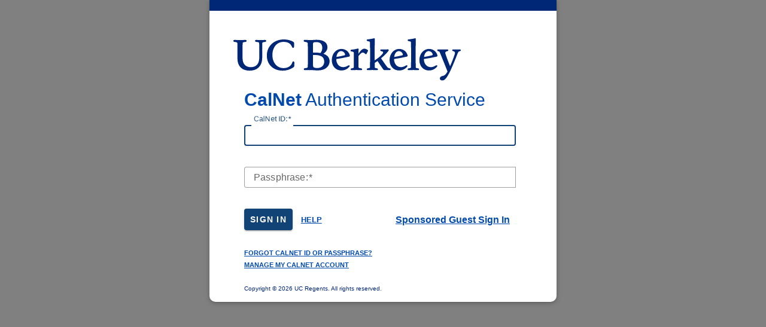

--- FILE ---
content_type: text/html;charset=UTF-8
request_url: https://auth.berkeley.edu/cas/login?service=https%3a%2f%2finst.eecs.berkeley.edu%2f%7ecs188%2ffa18%2fproject1.html
body_size: 22457
content:
<!DOCTYPE html><html lang="en">

<head>
    <meta charset="UTF-8" /><meta http-equiv="X-UA-Compatible" content="IE=edge" /><meta name="viewport" content="width=device-width, initial-scale=1, shrink-to-fit=no" /><title>CAS - CalNet Authentication Service Login</title>
    
        <link rel="stylesheet" type="text/css" href="/cas/webjars/normalize.css/8.0.1/normalize-112272e51c80ffe5bd01becd2ce7d656.css" /><link rel="stylesheet" type="text/css" href="/cas/webjars/bootstrap/5.3.3/css/bootstrap-grid.min-ea688188986141f98fe7c673dd4c34f1.css" /><link rel="stylesheet" type="text/css" href="/cas/webjars/material-components-web/14.0.0/dist/material-components-web.min-9da9033e8d04504fe54b3dbb1298fd78.css" /><link rel="stylesheet" type="text/css" href="/cas/webjars/mdi__font/7.4.47/css/materialdesignicons.min-2c83c4bce691e18f82409f87b2bf84e4.css" /><link rel="stylesheet" type="text/css" href="/cas/webjars/datatables/2.1.8/css/dataTables.dataTables-dd4fd70bec3081bf43eaf1b44606825c.css" /><link rel="stylesheet" type="text/css" href="/cas/css/cas-d4b43835a94192adbedbd96fb4ff0c42.css" /><link rel="stylesheet" type="text/css" href="/cas/css/custom-bc06960278a4d1e94013c27332e86953.css" /><link rel="shortcut icon" href="/cas/images/B-favicon-b72f8be7d6c344ef49d6e2c7e4abaa1e.svg" /></head>

<body>
    <script type="text/javascript" src="/cas/webjars/jquery/3.7.1/jquery.min-2c872dbe60f4ba70fb85356113d8b35e.js"></script>
<script type="text/javascript" src="/cas/webjars/datatables/2.1.8/js/dataTables-70b9a6f161388f3ced03204fa161bea0.js"></script>
<script type="text/javascript" src="/cas/webjars/clientjs/0.2.1/dist/client.min-5b6a46b3fb2ab9307d013def98fd7289.js"></script>

<script type="text/javascript" src="/cas/webjars/es5-shim/4.5.9/es5-shim.min-136920ce3d575efb89300c3c277555fb.js"></script>
    <script type="text/javascript" src="/cas/webjars/css-vars-ponyfill/2.4.9/dist/css-vars-ponyfill.min-d95555bf007fcdda849a37d9714463b7.js"></script>
    <script type="text/javascript" src="/cas/webjars/material-components-web/14.0.0/dist/material-components-web.min-3c99031127092dd1984f2e3aa6aeed8b.js"></script>
    <script type="text/javascript" src="js/common.js"></script>
<script type="text/javascript" src="/cas/js/cas-e2da3f2a355fa01b8496ce5edadc6a5d.js"></script>
<script type="text/javascript" src="/cas/js/material-9b2c7d303fa5c0adbd33444b7d050d16.js"></script>
<script type="text/javascript" src="/cas/js/custom-a60d6df3afa4c330cf9df18daaac230f.js"></script>
<script>
    if (typeof resourceLoadedSuccessfully === "function") {
        resourceLoadedSuccessfully();
    }
    $(() => typeof cssVars === "function" && cssVars({onlyLegacy: true}));
    let trackGeoLocation = false;
</script>

<!-- Add a class just for IE11 --><script>
    if (navigator.userAgent.indexOf('Trident/') > -1) {
        document.documentElement.classList.add('ie11');
    }
    </script>
    <!-- Add a class just for IE11 --><div></div>

    <div class="hidden"><h1>UC Berkeley</h1></div>

    <div class="wrapper">
        <div id="logo"><img src="/cas/images/UCBerkeley_Logo_Berkeley.svg" class="logo" alt="UC Berkeley"></div>
        <div id="content">
   <div>
        <section id="loginForm"
                 class="login-section login-form card-body">
            <div class="d-flex flex-column justify-content-between m-auto">

        <div>
            </div>

        <div class="form-wrapper">

            <form method="post" id="fm1" action="login" >
                <div id="cookiesSupportedDiv" class="cas-notification-message mdc-typography--body1" style="display: none">
                    <h2 class="mdc-typography--headline6 mdi mdi-alert-circle fas fa-exclamation-circle">Cookies Disabled</h2>
                    <p class="text-wrap small">Your browser does not support cookies. The browser's ability to store or read cookies is essential for single sign-on to work. Please consult your browser settings and ensure cookie support is turned on.</p>
                </div>

                <div id="login-form-controls">
                    <script src="js/login.js" type="text/javascript"></script>
                    <h2 class="title">
    <strong>CalNet</strong> Authentication Service
</h2>
<section class="cas-field form-group my-3" id="usernameSection">
                        <label for="username"
                               class="mdc-text-field mdc-text-field--outlined control-label w-100">
                            <span class="mdc-notched-outline">
                                <span class="mdc-notched-outline__leading"></span>
                                <span class="mdc-notched-outline__notch">
                                    <span class="mdc-floating-label" id="username-label">CalNet ID:</span>
                                </span>
                                <span class="mdc-notched-outline__trailing"></span>
                            </span>
                            <input class="mdc-text-field__input form-control" id="username"
                                   size="25"
                                   type="text"
                                   autocapitalize="none"
                                   spellcheck="false"
                                   autocomplete="username" required name="username" value="" /></label>

                        <div class="mdc-text-field-helper-line invalid-feedback">
                            <div class="mdc-text-field-helper-text mdc-text-field-helper-text--validation-msg" aria-hidden="true">
                                <span id="usernameValidationMessage">CalNet ID is a required field.</span>
                            </div>
                        </div>

                        <script type="text/javascript">
                            /*<![CDATA[*/
                            let username = "";
                            let disabled = false;

                            if (username != null && username !== '') {
                                $('#username').val(username);
                                if (disabled) {
                                    $('#usernameSection').hide();
                                }
                            }
                            /*]]>*/
                        </script>
                    </section>

                    <section class="cas-field form-group my-3 mdc-input-group form-group" id="passwordSection">
                        <div class="mdc-input-group-field mdc-input-group-field-append">
                            <label for="password"
                                   class="mdc-text-field caps-check mdc-text-field--outlined control-label mdc-text-field--with-trailing-icon control-label w-100">
                                    <span class="mdc-notched-outline">
                                        <span class="mdc-notched-outline__leading"></span>
                                        <span class="mdc-notched-outline__notch">
                                            <span class="mdc-floating-label" id="password-label">Passphrase:</span>
                                        </span>
                                        <span class="mdc-notched-outline__trailing"></span>
                                    </span>
                                <input class="mdc-text-field__input form-control pwd"
                                       type="password"
                                       id="password"
                                       size="25"
                                       required
                                       autocomplete="off" name="password" value=""/></label>
                            <div class="mdc-text-field-helper-line invalid-feedback">
                                <div class="mdc-text-field-helper-text mdc-text-field-helper-text--validation-msg" aria-hidden="true">
                                    <span id="passwordValidationMessage">Passphrase is a required field.</span>
                                </div>
                            </div>

                        </div>

                    </section>

                    <section class="cas-field form-group my-3">
                        </section>

                    <section class="cas-field">
                        <input type="hidden" name="execution" value="[base64]"/><input type="hidden" name="_eventId" value="submit"/><input type="hidden" name="geolocation"/><input type="hidden" name="deviceFingerprint"/><script type="text/javascript">
                            let client = new ClientJS();
                            let fingerprint = client.getFingerprint();
                            $('[name="deviceFingerprint"]').val(fingerprint);
                        </script>
                    </section>

                    <button
                class="mdc-button mdc-button--raised btn btn-primary btn-primary"
                name="submitBtn"
                id="submitBtn"
                type="submit">
            <span class="mdc-button__label">Sign In</span>
        </button>

        <span class='help'>
                        <a id="showHelpText" href='#' aria-owns="helpText"><span class="forScreenReaders">Show </span>HELP<span class="forScreenReaders"> below</span></a>
                        <a id='hideHelpText' href='#' style="display: none;">Hide HELP</a>
                    </span>

                    <span>
                        <span class="externalSiginLink">
                <a class="" href="clientredirect?client_name=Cirrus&amp;service=https%3A%2F%2Finst.eecs.berkeley.edu%2F~cs188%2Ffa18%2Fproject1.html"
                        title="Cirrus saml2" autoRedirectType="none">
                        <span>Sponsored Guest Sign In</span>
                        </a>
                </br>
                </span>

            <script>
                const redirectTo = $("a[autoRedirectType=client]").attr("href");
                if (redirectTo !== null && redirectTo !== undefined) {
                    window.location.href = redirectTo;
                } else {
                    console.log("Unable to locate provider with auto-redirect");
                }
            </script>
        </span>
                </div>
            </form>

            <!-- <hr th:if="${loginFormViewable and loginFormEnabled}" class="my-4"/> --><div>
                <div id="pmlinks" class="my-2">
        <div class="mt-2">
            <span><a href="https://bpr.calnet.berkeley.edu/account-manager/">Forgot CalNet ID or Passphrase? </a></span>
        </div>
        <div class="mt-2">
            <span><a href="https://mycalnet.berkeley.edu">Manage my CalNet account </a></span>
        </div>
    </div>
                <div id="helpTextTop">
            <div id="helpText" class="help-copy" style="display: none" aria-hidden="true" role="complementary" tabindex="-1">
                <div><div role="region">
    <h3 class="calnet-help">Help</h3>

    <h4 class="calnet-help">Contact</h4>

    <p><a href="https://calnet.berkeley.edu/it-help-desk-and-calnet-support">Help desk information</a></p>

    <p><a href="https://mycalnet.berkeley.edu">Manage my CalNet account</a>

</div>
</div>
                <div><div role="region">
    <h4 class="calnet-help">How to Sign In as a SPA</h4>
    
    <p>
        To sign in to a Special Purpose Account (SPA) via a list, add a "<strong>+</strong>" to your CalNet ID 
        (e.g., "<strong>+mycalnetid</strong>"), then enter your passphrase. The next screen will show a drop-down 
        list of all the SPAs you have permission to access. Select the SPA you wish to sign in as.
    </p>

    <p>
        To sign in directly as a SPA, enter the SPA name, "<strong>+</strong>", and your CalNet ID into 
        the CalNet ID field (e.g., “<span style="white-space:nowrap;"><strong>spa-mydept+mycalnetid</strong></span>”), 
        then enter your passphrase.
    </p>

    <p>
        To view and manage your SPAs, log into the <a href="https://spa.berkeley.edu">Special Purpose Accounts</a> application with your personal credentials.
    </p>

</div>
</div>
            </div>
        </div>
            </div>

            <script type="text/javascript">
                /*<![CDATA[*/
                var i = "One moment please..."
                var j = "Sign In"
                    /*]]>*/
                    $(window).on('pageshow', function () {
                        $(':submit').prop('disabled', false);
                        $(':submit').attr('value', j);
                    });
                $(document).ready(function () {
                    $("#fm1").submit(function () {
                        $(":submit").attr("disabled", true);
                        $(":submit").attr("value", i);
                        return true;
                    });
                    // Next two checks added along with the labels
                    // to support IE11 legacy browsers removing
                    // the fancy flex-style input fields
                    $( "#username" ).on( "keydown", function() {
                        if (window.document.documentMode){
                            $("#username-label").text("");
                        }
                    });
                    $( "#password" ).on( "keydown", function() {
                        if (window.document.documentMode){
                            $("#password-label").text("");
                        }
                    });
                });
            </script>

            <script type="text/javascript">
                function supportsCookies() {
                    try {
                        document.cookie = 'testcookie=1';
                        let ret = document.cookie.indexOf('testcookie=') !== -1;
                        document.cookie = 'testcookie=1; expires=Thu, 01-Jan-1970 00:00:01 GMT';
                        return ret;
                    } catch (e) {
                        console.log(e);
                        return false;
                    }
                }
                document.addEventListener('DOMContentLoaded', () => {
                    if (!supportsCookies()) {
                        window.jQuery('#cookiesSupportedDiv').show();
                    }
                });
            </script>

        </div>

        <div>
            <div></div>
        </div>

        <div id="copyright" class="copyright">
        <small>Copyright &copy; <script type="text/javascript">
            var theDate=new Date()
            document.write(theDate.getFullYear())
        </script> UC Regents. All rights reserved.</small>
    </div>

    </div>
        </section>
        </div>
</div>
    </div>

    <div class="debuggingInfo" aria-hidden="true">
        <div id="serviceinfo">
            <strong><i aria-hidden="true"></i>coe_eecs_inst</strong>
        </div>
    </div>
</body>

</html>
